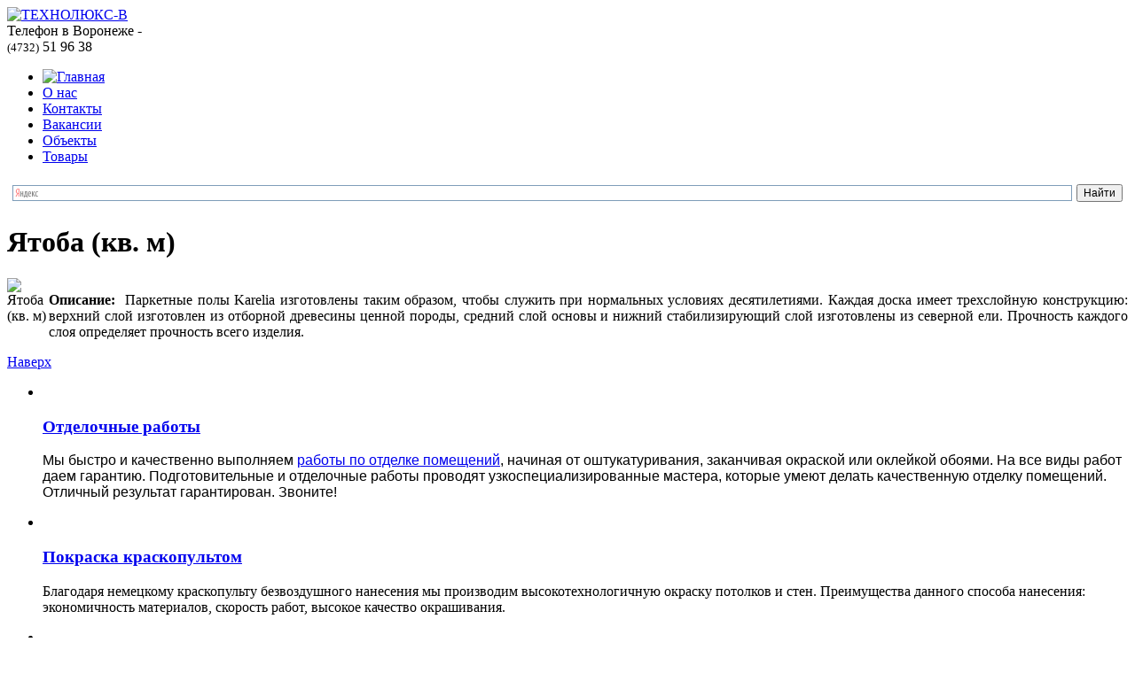

--- FILE ---
content_type: text/html; charset=utf-8
request_url: http://www.texnolux.com/katalog/napol-nye-pokrytiya/yatoba-kv-m.html
body_size: 6733
content:
<?xml version="1.0" encoding="utf-8"?>
<!DOCTYPE html PUBLIC "-//W3C//DTD XHTML 1.0 Strict//EN" "http://www.w3.org/TR/xhtml1/DTD/xhtml1-strict.dtd">
<html xmlns="http://www.w3.org/1999/xhtml" xml:lang="ru-ru" lang="ru-ru" dir="ltr" >
  <head>
    <!-- The following JDOC Head tag loads all the header and meta information from your site config and content. -->
      <base href="http://www.texnolux.com/katalog/napol-nye-pokrytiya/yatoba-kv-m.html" />
  <meta http-equiv="content-type" content="text/html; charset=utf-8" />
  <meta name="keywords" content="ремонт квартир, отделочные работы помещений, дизайн интерьера, ландшафтный дизайн" />
  
  <meta name="image" content="http://www.texnolux.com/media/k2/items/cache/4a5dadae8236179289a29d4a9cb30754_S.jpg" />
  <meta name="description" content="Описание:&amp;amp;nbsp; Паркетные полы Karelia изготовлены таким образом, чтобы служить при нормальных условиях десятилетиями. Каждая доска имеет трехслойную..." />
  <title>Ятоба (кв. м) | «ТЕХНОЛЮКС-В» - Ремонт квартир. Отделочные работы помещений, дизайн интерьера и ландшафтный дизайн</title>
  <link href="/templates/atomic/favicon.ico" rel="shortcut icon" type="image/vnd.microsoft.icon" />
  <link rel="stylesheet" href="/media/system/css/modal.css" type="text/css" />
  <link rel="stylesheet" href="/components/com_k2/css/k2.css" type="text/css" />
  <link rel="stylesheet" href="http://www.texnolux.com/modules/mod_junewsultra/tmpl/ju-ul-li-list/css/style.css" type="text/css" />
  <script src="/media/system/js/mootools-core.js" type="text/javascript"></script>
  <script src="/media/system/js/core.js" type="text/javascript"></script>
  <script src="/media/system/js/mootools-more.js" type="text/javascript"></script>
  <script src="/media/system/js/modal.js" type="text/javascript"></script>
  <script src="//ajax.googleapis.com/ajax/libs/jquery/1.7/jquery.min.js" type="text/javascript"></script>
  <script src="/components/com_k2/js/k2.js" type="text/javascript"></script>
  <script type="text/javascript">

		window.addEvent('domready', function() {

			SqueezeBox.initialize({});
			SqueezeBox.assign($$('a.modal'), {
				parse: 'rel'
			});
		});var K2SitePath = '/';
  </script>

    <link rel="stylesheet" type="text/css" href="/templates/atomic/css/global00.css">
    <!--[if IE]><link rel="stylesheet" type="text/css" href="/ie.css" tppabs="http://texnolux.com/ie.css" /><![endif]-->
    <!--[if lt IE 7]><link rel="stylesheet" type="text/css" href="/ie6.css" tppabs="http://texnolux.com/ie6.css" /><![endif]-->
    <!--[if !lt IE 7]><link rel="stylesheet" type="text/css" href="/ie7.css" tppabs="http://texnolux.com/ie7.css" /><![endif]-->
    <link rel="stylesheet" href="/templates/atomic/css/thickbox.css" type="text/css" media="screen">
    <link rel="shortcut icon" href="http://www.texnolux.com/templates/atomic/favicon.ico">
    <script type="text/javascript" src="/templates/atomic/js/jquery.js"></script>
    <script type="text/javascript" src="/templates/atomic/js/photoalbum.js"></script>
  </head>
  <body>
      <div id='fb-root'></div><script type='text/javascript'>

      // Load the SDK Asynchronously
      (function(d){
      var js, id = 'facebook-jssdk'; if (d.getElementById(id)) {return;}
      js = d.createElement('script'); js.id = id; js.async = true;
      js.src = '//connect.facebook.net/ru_RU/all.js';
      d.getElementsByTagName('head')[0].appendChild(js);
    }(document));

    </script>

<div id="minWidth">
  <!-- top block -->
  <div class="top">
    <div class="block">
      <div class="logo">
        <a href="/"><img src="/templates/atomic//images/logo0000.png"  width="125" height="146" alt="ТЕХНОЛЮКС-В" title="ТЕХНОЛЮКС-В"></a>
      </div>
      <div class="phone">
        Телефон в Воронеже - 
        <div class="phone-block" title="(4732)51-96-38"><span></span><small>(4732)</small> 51 96 38</div>
      </div>
      <div class="navigation">
        
<ul class="menu nolist cfix">
<li class="item-101"><a href="/" title="Главная" ><img src="/images/ico-home-a.gif" alt="Главная" /></a></li><li class="item-102"><a href="/o_kompanii.htm" >О нас</a></li><li class="item-103"><a href="/kontakty.htm" >Контакты</a></li><li class="item-104"><a href="/vakansii.htm" >Вакансии</a></li><li class="item-105"><a href="/obekty.htm" >Объекты</a></li><li class="item-139 current active"><a href="/katalog.html" >Товары</a></li></ul>


<div class="custom"  >
	<div class="ya-site-form ya-site-form_inited_no" onclick="return {'action':'http://www.texnolux.com/poisk.html','arrow':false,'bg':'transparent','fontsize':12,'fg':'#000000','language':'ru','logo':'rb','publicname':'Поиск по http://www.texnolux.com/','suggest':true,'target':'_self','tld':'ru','type':2,'usebigdictionary':true,'searchid':2081667,'webopt':false,'websearch':false,'input_fg':'#000000','input_bg':'#FFFFFF','input_fontStyle':'normal','input_fontWeight':'normal','input_placeholder':null,'input_placeholderColor':'#000000','input_borderColor':'#7F9DB9'}"><form action="http://yandex.ru/sitesearch" method="get" target="_self"><input type="hidden" name="searchid" value="2081667"/><input type="hidden" name="l10n" value="ru"/><input type="hidden" name="reqenc" value=""/><input type="search" name="text" value=""/><input type="submit" value="Найти"/></form></div><style type="text/css">.ya-page_js_yes .ya-site-form_inited_no { display: none; }</style><script type="text/javascript">(function(w,d,c){var s=d.createElement('script'),h=d.getElementsByTagName('script')[0],e=d.documentElement;if((' '+e.className+' ').indexOf(' ya-page_js_yes ')===-1){e.className+=' ya-page_js_yes';}s.type='text/javascript';s.async=true;s.charset='utf-8';s.src=(d.location.protocol==='https:'?'https:':'http:')+'//site.yandex.net/v2.0/js/all.js';h.parentNode.insertBefore(s,h);(w[c]||(w[c]=[])).push(function(){Ya.Site.Form.init()})})(window,document,'yandex_site_callbacks');</script></div>

        <div class="n-tl"><!--  --></div>
        <div class="n-tr"><!--  --></div>
        <div class="n-bl"><!--  --></div>
        <div class="n-br"><!--  --></div>
      </div>
      <div class="visual"><!--  --></div>
    </div>
  </div>
  <!-- / top block -->  <!-- middle block -->
  <div class="middle cfix block">
    <div class="long-col">
      <div class="longcol">
            <div class="for-editor block-annotation">
            <div id="k2_simple">

<!-- Start K2 Item Layout -->
<span id="startOfPageId1126"></span>

<div id="k2Container" class="itemView">

	<!-- Plugins: BeforeDisplay -->
	
	<!-- K2 Plugins: K2BeforeDisplay -->
	
	<div class="itemHeader">

		
	  	  <!-- Item title -->
	  <h1 class="itemTitle">
						
	  	Ятоба (кв. м)
	  	
	  </h1>
	  
		
  </div>

  <!-- Plugins: AfterDisplayTitle -->
  
  <!-- K2 Plugins: K2AfterDisplayTitle -->
  
	

  <div class="itemBody">
<table cellpadding="0" cellspacing="0">
 
<tr><td class="k2_item_img" style="vertical-align:top;">


	  <!-- Item Image -->
	  <div class="item_ImageBlock">
		  <span class="itemImage">

			                        <!--a class="modal" rel="{handler: 'image'}" href="/media/k2/items/cache/4a5dadae8236179289a29d4a9cb30754_XL.jpg" title="Нажмите для предварительного просмотра изображения"-->
                            <img src="/media/k2/items/cache/4a5dadae8236179289a29d4a9cb30754_S.jpg" alt="Ятоба (кв. м)" style="width:200px; height:auto;" />
                        <!--/a-->
            
		  </span>

		  
		  
		  <div class="clr"></div>
	  </div>
      
	  
    
      
</td>
<!--/tr>
<tr-->
<td class="k2_item_info">
      
	      
	  
      
	  <!-- Plugins: BeforeDisplayContent -->
	  
	  <!-- K2 Plugins: K2BeforeDisplayContent -->
	  
	  	  <!-- Item text -->
	  <div class="itemFullText">
	  	<p style="text-align: justify;"><strong>Описание:&nbsp;</strong> Паркетные полы Karelia изготовлены таким образом, чтобы служить при нормальных условиях десятилетиями. Каждая доска имеет трехслойную конструкцию: верхний слой изготовлен из отборной древесины ценной породы, средний слой основы и нижний стабилизирующий слой изготовлены из северной ели. Прочность каждого слоя определяет прочность всего изделия.</p>	  </div>
	  
		<div class="clr"></div>

		
	  <!-- Plugins: AfterDisplayContent -->
	  
	  <!-- K2 Plugins: K2AfterDisplayContent -->
	        
   

</td></tr></table>
	  <div class="clr"></div>
  </div>

   
      
	       
 
    
    <div class="itemLinks">

		
	  
	  
		<div class="clr"></div>
  </div>
  
  




  
	




		
  
	<div class="clr"></div>

  
  
  
  <!-- Plugins: AfterDisplay -->
  
  <!-- K2 Plugins: K2AfterDisplay -->
  
  
 



		<div class="itemBackToTop">
		<a class="k2Anchor" href="/katalog/napol-nye-pokrytiya/yatoba-kv-m.html#startOfPageId1126">
			Наверх		</a>
	</div>
	
	<div class="clr"></div>
</div>
<!-- End K2 Item Layout -->
</div>
<!-- JoomlaWorks "K2" (v2.5.7) | Learn more about K2 at http://getk2.org -->


            </div>
      </div>
	  	    </div>
    <div class="side-col">
      <div class="sidecol">
                <ul class="nolist show-profiles">
        		 <li class="profile">

<div class="custom"  >
	<p>&nbsp;</p>
<h3 class="sub-title"><a href="/otdelka.htm">Отделочные работы</a></h3>
<p><span style="font-family: 'Arial','sans-serif';"> Мы быстро и качественно выполняем <a href="/otdelka.htm" title="отделка помещений">работы по отделке помещений</a>, начиная от оштукатуривания, заканчивая окраской или оклейкой обоями. На все виды работ даем гарантию. </span> <span style="font-family: 'Arial','sans-serif';"> Подготовительные и отделочные работы проводят узкоспециализированные мастера, которые умеют делать качественную отделку помещений. Отличный результат гарантирован. Звоните!</span></p>
<div id="dc_vk_code" style="display: none;">&nbsp;</div></div>
</li>		
			 <li class="profile">

<div class="custom"  >
	<p>&nbsp;</p>
<h3 class="sub-title"><a href="/pokraska.htm">Покраска краскопультом</a></h3>
<p>Благодаря немецкому краскопульту безвоздушного нанесения мы производим высокотехнологичную окраску потолков и стен. Преимущества данного способа нанесения: экономичность материалов, скорость работ, высокое качество окрашивания.</p>
<div id="dc_vk_code" style="display: none;">&nbsp;</div></div>
</li>		
			 <li class="profile">

<div class="custom"  >
	<p>&nbsp;</p>
<h3 class="sub-title"><a href="/cottege.htm">Строительство коттеджей</a></h3>
<p>Компания «ТЕХНОЛЮКС-В» предлагает весь комплекс работ по строительству коттеджей, от разработки дизайн-проекта и архитектурного проекта с комплексом сметной документации до проведения внутренних и внешних отделочных работ.</p>
<div id="dc_vk_code" style="display: none;">&nbsp;</div></div>
</li>		
			 <li class="profile">

<div class="custom"  >
	<p>&nbsp;</p>
<h3 class="sub-title"><a href="/fasad.htm">Отделка фасадов</a></h3>
<p>Кроме ремонта помещений и внутренней отделки, компания ООО «ТЕХНОЛЮКС-В» производит <a href="/fasad.htm" title="отделка фасадов">отделку фасадов</a> зданий: используются облицовочные материалы или фасадные панели. Отделака фасадов улучшает их внешний вид, тепло- и звукозащитные функции.</p>
<div id="dc_vk_code" style="display: none;">&nbsp;</div></div>
</li>		
			 <li class="profile">

<div class="custom"  >
	<p>&nbsp;</p>
<h3 class="sub-title"><a href="/land.htm">Ландшафтный дизайн</a></h3>
<p>Вокруг красивого дома должна быть ухоженная территория: подстриженные газоны, кустарниковые растения, цветы. Зонирование прилегающей территории, создание красивого ландшафта, высаживание грамотно подобранных растений - мы предлагаем вам ландшафтные работы по индивидуальным проектам.</p>
<div id="dc_vk_code" style="display: none;">&nbsp;</div></div>
</li>		
	
          </ul>
				<div class="moduletable_news">
					<h3>Новости</h3>
					<ul class="junewsultra_news">
	<li class="jn-list">
            	<strong><a href="/novosti/nemetskie-uchenye-razrabotali-umnye-stekla-kotorye-budut-obogrevat-pomeshchenie.html" title="Немецкие ученые разработали «умные» стекла, которые будут обогревать помещение">Немецкие ученые разработали «умные» стекла, которые будут обогревать помещение</a></strong>
        	
	
        <!--div class="jn-list-info">
                        <div class="right">
                        <span>25.01.2018</span>
                                                            </div>
        </div-->
	</li>
	<li class="jn-list">
            	<strong><a href="/novosti/tseny-na-strojmaterialy-nachali-rasti.html" title="Цены на стройматериалы начали расти">Цены на стройматериалы начали расти</a></strong>
        	
	
        <!--div class="jn-list-info">
                        <div class="right">
                        <span>06.11.2015</span>
                                                            </div>
        </div-->
	</li>
	<li class="jn-list">
            	<strong><a href="/novosti/vidy-fundamenta.html" title="Виды фундамента">Виды фундамента</a></strong>
        	
	
        <!--div class="jn-list-info">
                        <div class="right">
                        <span>06.11.2015</span>
                                                            </div>
        </div-->
	</li>
</ul><div class="allnews"><a href="/novosti/">архив новостей</a></div>		</div>
	
            </div>
	  					
    </div>
  </div>
  
<div class="bottom">
    <div class="block">
        		 <div class="floatLeft">

<div class="custom col-1"  >
	<p>© ТЕХНОЛЮКС-В<br />&nbsp;&nbsp;&nbsp;&nbsp; <a href="/faq">покупателю</a><br /><br /></p>
<div id="dc_vk_code" style="display: none;">&nbsp;</div></div>
</div>
			 <div class="floatLeft">

<div class="custom col-2"  >
	<p>
 <script type='text/javascript'>
 <!--
 var prefix = '&#109;a' + 'i&#108;' + '&#116;o';
 var path = 'hr' + 'ef' + '=';
 var addy24872 = '&#105;nf&#111;' + '&#64;';
 addy24872 = addy24872 + 't&#101;xn&#111;l&#117;x' + '&#46;' + 'c&#111;m';
 var addy_text24872 = '&#105;nf&#111;' + '&#64;' + 't&#101;xn&#111;l&#117;x' + '&#46;' + 'c&#111;m';
 document.write('<a ' + path + '\'' + prefix + ':' + addy24872 + '\'>');
 document.write(addy_text24872);
 document.write('<\/a>');
 //-->\n </script><script type='text/javascript'>
 <!--
 document.write('<span style=\'display: none;\'>');
 //-->
 </script>Этот адрес электронной почты защищен от спам-ботов. У вас должен быть включен JavaScript для просмотра.
 <script type='text/javascript'>
 <!--
 document.write('</');
 document.write('span>');
 //-->
 </script><br />Воронеж <br />ул.Республиканская д.5 офис 32</p></div>
</div>
			 <div class="floatLeft">

<div class="custom col-3"  >
	<p>тел.:<br /> (4732) 51-96-38,<br /> (4732) 40-99-66</p></div>
</div>
			 <div class="floatLeft">
<ul class="menufootcat">
<li class="item-140 deeper parent"><a href="/raznoe/" >Разное</a><ul><li class="item-141"><a href="/uslugi/" >Услуги</a></li><li class="item-146"><a href="/uut/" >Уют</a></li><li class="item-147"><a href="/pokupki/" >Покупки</a></li><li class="item-150"><a href="/stroitel-stvo/" >Строительство</a></li><li class="item-160"><a href="/kul-tura/" >Культура</a></li><li class="item-162"><a href="/prochee/" >Прочее</a></li></ul></li></ul>
</div>
			 <div class="floatLeft">

<div class="custom col-4"  >
	<p><a href="/karta-sajta.html">Карта сайта</a></p></div>
</div>
	
		
		<div class="counters">
<!--LiveInternet counter--><script type="text/javascript"><!--
document.write("<a href='http://www.liveinternet.ru/click' "+
"target=_blank><img src='//counter.yadro.ru/hit?t58.2;r"+
escape(document.referrer)+((typeof(screen)=="undefined")?"":
";s"+screen.width+"*"+screen.height+"*"+(screen.colorDepth?
screen.colorDepth:screen.pixelDepth))+";u"+escape(document.URL)+
";"+Math.random()+
"' alt='' title='LiveInternet' "+
"border='0' width='88' height='31'><\/a>")
//--></script><!--/LiveInternet-->

<!-- Yandex.Metrika informer -->
<a href="http://metrika.yandex.ru/stat/?id=24068155&from=informer" target="_blank" rel="nofollow"><img src="//bs.yandex.ru/informer/24068155/3_1_FFFFFFFF_EFEFEFFF_0_pageviews"
style="width:88px; height:31px; border:0;" alt="Яндекс.Метрика" title="Яндекс.Метрика: данные за сегодня (просмотры, визиты и уникальные посетители)" onclick="try{Ya.Metrika.informer({i:this,id:24068155,lang:'ru'});return false}catch(e){}"/></a>
<!-- /Yandex.Metrika informer -->

<!-- Yandex.Metrika counter -->
<script type="text/javascript">
(function (d, w, c) {
(w[c] = w[c] || []).push(function() {
try {
w.yaCounter24068155 = new Ya.Metrika({id:24068155,
clickmap:true,
trackLinks:true,
accurateTrackBounce:true});
} catch(e) { }
});

var n = d.getElementsByTagName("script")[0],
s = d.createElement("script"),
f = function () { n.parentNode.insertBefore(s, n); };
s.type = "text/javascript";
s.async = true;
s.src = (d.location.protocol == "https:" ? "https:" : "http:") + "//mc.yandex.ru/metrika/watch.js";

if (w.opera == "[object Opera]") {
d.addEventListener("DOMContentLoaded", f, false);
} else { f(); }
})(document, window, "yandex_metrika_callbacks");
</script>
<noscript><div><img src="//mc.yandex.ru/watch/24068155" style="position:absolute; left:-9999px;" alt="" /></div></noscript>
<!-- /Yandex.Metrika counter -->
<script async="async" src="https://w.uptolike.com/widgets/v1/zp.js?pid=1252607" type="text/javascript"></script>
</div>
    </div>
  </div>
</div>
  </body>
</html>


--- FILE ---
content_type: application/javascript;charset=utf-8
request_url: https://w.uptolike.com/widgets/v1/version.js?cb=cb__utl_cb_share_1763008303301803
body_size: 396
content:
cb__utl_cb_share_1763008303301803('1ea92d09c43527572b24fe052f11127b');